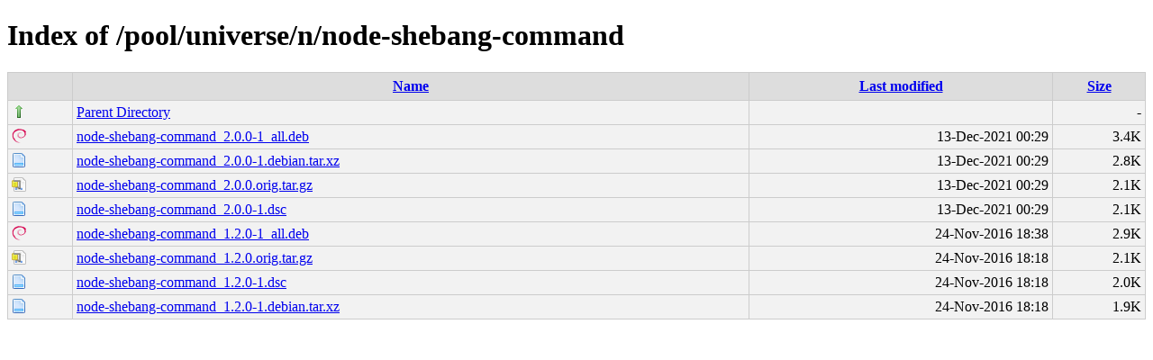

--- FILE ---
content_type: text/html;charset=UTF-8
request_url: http://ubuntu.grn.es/pool/universe/n/node-shebang-command/?C=M;O=D
body_size: 2719
content:
<!DOCTYPE html PUBLIC "-//W3C//DTD XHTML 1.0 Transitional//EN"
"http://www.w3.org/TR/xhtml1/DTD/xhtml1-transitional.dtd">
<html xmlns="http://www.w3.org/1999/xhtml">
 <head>
  <title>Index of /pool/universe/n/node-shebang-command</title>
  <link rel="stylesheet" href="/css/style.css" type="text/css" />
 </head>
 <body>
<h1>Index of /pool/universe/n/node-shebang-command</h1>
<table><tr><th><img src="/icons/blank.png" alt="[ICO]" /></th><th><a href="?C=N;O=A">Name</a></th><th><a href="?C=M;O=A">Last modified</a></th><th><a href="?C=S;O=A">Size</a></th></tr><tr><td valign="top"><img src="/icons/arrow_up.png" alt="[DIR]" /></td><td><a href="/pool/universe/n/">Parent Directory</a></td><td>&nbsp;</td><td align="right">  - </td></tr>
<tr><td valign="top"><img src="/icons/debian.png" alt="[   ]" /></td><td><a href="node-shebang-command_2.0.0-1_all.deb">node-shebang-command_2.0.0-1_all.deb</a></td><td align="right">13-Dec-2021 00:29  </td><td align="right">3.4K</td></tr>
<tr><td valign="top"><img src="/icons/page.png" alt="[   ]" /></td><td><a href="node-shebang-command_2.0.0-1.debian.tar.xz">node-shebang-command_2.0.0-1.debian.tar.xz</a></td><td align="right">13-Dec-2021 00:29  </td><td align="right">2.8K</td></tr>
<tr><td valign="top"><img src="/icons/page_white_compressed.png" alt="[   ]" /></td><td><a href="node-shebang-command_2.0.0.orig.tar.gz">node-shebang-command_2.0.0.orig.tar.gz</a></td><td align="right">13-Dec-2021 00:29  </td><td align="right">2.1K</td></tr>
<tr><td valign="top"><img src="/icons/page.png" alt="[   ]" /></td><td><a href="node-shebang-command_2.0.0-1.dsc">node-shebang-command_2.0.0-1.dsc</a></td><td align="right">13-Dec-2021 00:29  </td><td align="right">2.1K</td></tr>
<tr><td valign="top"><img src="/icons/debian.png" alt="[   ]" /></td><td><a href="node-shebang-command_1.2.0-1_all.deb">node-shebang-command_1.2.0-1_all.deb</a></td><td align="right">24-Nov-2016 18:38  </td><td align="right">2.9K</td></tr>
<tr><td valign="top"><img src="/icons/page_white_compressed.png" alt="[   ]" /></td><td><a href="node-shebang-command_1.2.0.orig.tar.gz">node-shebang-command_1.2.0.orig.tar.gz</a></td><td align="right">24-Nov-2016 18:18  </td><td align="right">2.1K</td></tr>
<tr><td valign="top"><img src="/icons/page.png" alt="[   ]" /></td><td><a href="node-shebang-command_1.2.0-1.dsc">node-shebang-command_1.2.0-1.dsc</a></td><td align="right">24-Nov-2016 18:18  </td><td align="right">2.0K</td></tr>
<tr><td valign="top"><img src="/icons/page.png" alt="[   ]" /></td><td><a href="node-shebang-command_1.2.0-1.debian.tar.xz">node-shebang-command_1.2.0-1.debian.tar.xz</a></td><td align="right">24-Nov-2016 18:18  </td><td align="right">1.9K</td></tr>
</table>
</body></html>
